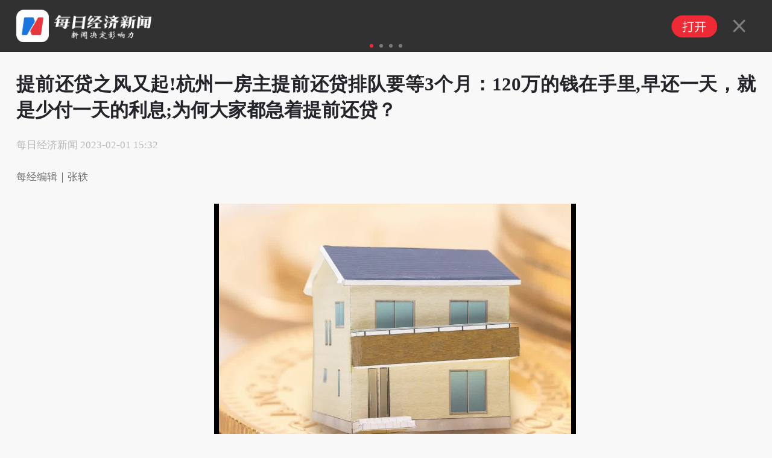

--- FILE ---
content_type: text/html; charset=utf-8
request_url: https://m.nbd.com.cn/articles/2023-02-01/2651416.html
body_size: 8601
content:
<!DOCTYPE html>
<html>

<head>
  <meta charset="utf-8" />
  <meta http-equiv="X-UA-Compatible" content="IE=edge">
  <meta content="authenticity_token" name="csrf-param" />
<meta content="XcDv72Bvm++K130r0hkZ7yERvXR9dFd/E7oY9vweip4=" name="csrf-token" />
  <title>
      提前还贷之风又起!杭州一房主提前还贷排队要等3个月：120万的钱在手里,早还一天，就是少付一天的利息;为何大家都急着提前还贷？ | 每日经济新闻
  </title>
  <meta name="format-detection" content="telephone=no" />
  <meta name="viewport" content="width=device-width, initial-scale=1, user-scalable=no" />
  <meta name="SiteName" content="每经网" />
  <meta name="SiteDomain" content="www.nbd.com.cn" />



  <link rel="canonical" href="https://www.nbd.com.cn/articles/2023-02-01/2651416.html">
  <meta name="applicable-device" content="mobile">

  <script src=//static.nbd.com.cn/javascripts/jquery-1.8.2.min.js?5898634></script>
  <script src=//static.nbd.com.cn/javascripts/flexible.js?5898634></script>
  <script src="//static.nbd.com.cn/javascripts/vue/2.5.21/vue.min.js?5898634"></script>
  
  <link rel="stylesheet" type="text/css" media="screen" href=//static.nbd.com.cn/stylesheets/reset.css?17695902 />
  <link rel="stylesheet" type="text/css" media="screen" href=//static.nbd.com.cn/stylesheets/web_app/article/mArticle.css?17695902 />





    <link href="https://imgcache.qq.com/open/qcloud/video/tcplayer/tcplayer.min.css" rel="stylesheet">

</head>

<style type="text/css">
 
  .tag-img-wrapper{
    margin-bottom: 18px;
  }


 
</style>

<script>
  var verticalVideo=1;
</script>


<script type="application/ld+json">
  {
        "@context": "https://ziyuan.baidu.com/contexts/cambrian.jsonld",
        "@id": "https://m.nbd.com.cn/articles/2023-02-01/2651416.html",
        "appid": "否",
        "title": "提前还贷之风又起!杭州一房主提前还贷排队要等3个月：120万的钱在手里,早还一天，就是少付一天的利息;为何大家都急着提前还贷？",
        "images": [],
        "description": "",
        "pubDate": "2023-02-01T15:32:01",
        "upDate": "2023-02-01T15:32:01"
    }
</script>


<body>



<img src=http://static.nbd.com.cn/images/app/nbd_icon_300_normal.png style="width:0px;height:0px;overflow:hidden;display:block"  alt="每日经济新闻" />




  <!-- 每经APP下载链接 -->
  
  <!--顶部轮播-->
  <div class="header" style="">
    <div id="slideBox" class="slideBox">
      <div id="slideBox" class="slideBox">
        <div class="slideList">
          <ul>
            <!--第一个li 保持不变-->
            <li>
              <div class="slideLeft">
                <a href=http://m.nbd.com.cn rel="nofollow">
                  <img src="http://static.nbd.com.cn/images/mobile_apps/nbd_logo.png" class="u-nbdIcon">
                  <img src="http://static.nbd.com.cn/images/mobile_apps/nbd_dig.png" class="u-topImg">
                </a>
              </div>
              <div class="slideRight">
                <a href=//a.app.qq.com/o/simple.jsp?pkgname=cn.com.nbd.nbdmobile rel="nofollow">
                  <img src="/images/mobile_apps/nbd_open.png" class="nbd_open">
                  <img src="/images/mobile_apps/nbd_close.png" class="nbd_close">
                </a>
              </div>
            </li>

              <li>
                <div class="slideLeft">
                  <a href="https://m.nbd.com.cn/articles/2026-01-27/4237682.html" rel="nofollow">
                    <img src="http://image.nbd.com.cn/uploads/articles/thumbnails/1819696/84201875.thumb_hm.jpg" class="u-nbdIcon" alt="增值约572%！泰凌微拟收购磐启微，标的公司之前持续亏损，未来3年却承诺盈利不低于1.14亿元">
                    <p class="u-topText">
                      增值约572%！泰凌微拟收购磐启微，标的公司之前持续亏损，未来3年却承诺盈利不低于1.14亿元
                    </p>
                  </a>
                </div>
                <div class="slideRight">
                  <a href=//a.app.qq.com/o/simple.jsp?pkgname=cn.com.nbd.nbdmobile rel="nofollow">
                    <img src="/images/mobile_apps/nbd_open.png" class="nbd_open">
                    <img src="/images/mobile_apps/nbd_close.png" class="nbd_close">
                  </a>
                </div>
              </li>
              <li>
                <div class="slideLeft">
                  <a href="https://m.nbd.com.cn/articles/2026-01-27/4236930.html" rel="nofollow">
                    <img src="http://image.nbd.com.cn/uploads/articles/thumbnails/1819477/47594452.thumb_hm.jpg" class="u-nbdIcon" alt="重磅！DeepSeek发布新模型并开源">
                    <p class="u-topText">
                      重磅！DeepSeek发布新模型并开源
                    </p>
                  </a>
                </div>
                <div class="slideRight">
                  <a href=//a.app.qq.com/o/simple.jsp?pkgname=cn.com.nbd.nbdmobile rel="nofollow">
                    <img src="/images/mobile_apps/nbd_open.png" class="nbd_open">
                    <img src="/images/mobile_apps/nbd_close.png" class="nbd_close">
                  </a>
                </div>
              </li>
              <li>
                <div class="slideLeft">
                  <a href="https://m.nbd.com.cn/articles/2026-01-27/4237676.html" rel="nofollow">
                    <img src="http://image.nbd.com.cn/uploads/articles/thumbnails/1819691/6621279.thumb_hm.jpg" class="u-nbdIcon" alt="冲上热搜！“金融女神”李蓓称上个月已清空黄金，未来10至20年不值得投资，她给出两点分析，但有人表示不赞同">
                    <p class="u-topText">
                      冲上热搜！“金融女神”李蓓称上个月已清空黄金，未来10至20年不值得投资，她给出两点分析，但有人表示不赞同
                    </p>
                  </a>
                </div>
                <div class="slideRight">
                  <a href=//a.app.qq.com/o/simple.jsp?pkgname=cn.com.nbd.nbdmobile rel="nofollow">
                    <img src="/images/mobile_apps/nbd_open.png" class="nbd_open">
                    <img src="/images/mobile_apps/nbd_close.png" class="nbd_close">
                  </a>
                </div>
              </li>
          </ul>
        </div>
      </div>

      <div class="slideCurrent">
        <ul></ul>
      </div>
    </div>
  </div>


    <!-- 消博会素材 -->



  <!--标题-->
    <h1>

        提前还贷之风又起!杭州一房主提前还贷排队要等3个月：120万的钱在手里,早还一天，就是少付一天的利息;为何大家都急着提前还贷？

    </h1>
 


  <!--新闻来源以及发布时间-->
  <div class="g-articleMsg">
    <span class="m-creatTime">
        <span>每日经济新闻</span>
        <span>2023-02-01 15:32</span>
    </span>
  </div>


  <!--记者-->





  <!--摘要-->

  <!-- 原创文章自动插入记者、编辑 -->
    <p class="m-original">
      每经编辑｜张轶&nbsp;&nbsp;&nbsp;&nbsp;
    </p>


  <!-- 世界杯 -->

  <!-- 自动头图 -->

  <!--文章主体-->
  <div class="m-article nbd-con">
    <div class="TencentBox" style="width: 95%; height: 427px; margin: 0 auto; max-width: 570px; background-color: #ffc; z-index: 0;" data-txid="243791578399604977" data-video-download-url="http://1252627319.vod2.myqcloud.com/5486c808vodcq1252627319/b8e8cae9243791578399604977/vl7ILZKYajcA.mp4">&nbsp;</div>
<p>&nbsp;</p>

    <!-- 当没有勾选文章中显示缩略图时，在文章最末尾加上 封面图片来源：摄图网 -->

    <!-- 文章分页 -->



  </div>

  <!--展开-->
  <div class="show-more">
    <img src="http://static.nbd.com.cn/images/web_app/article/show-more.png">
  </div>
  
  
<!-- 关联专题 -->
  <div class='m-guanli-zhuanti' style="display:none;"><h2 data-article-id=2651416 >关联专题</h2> </div>

  <!-- 版权声明 -->
    <div class="m-declaration">
      <h6>版权声明</h6>
      <p><span>1</span>本文为《每日经济新闻》原创作品。</p>
      <p><span style="vertical-align: top;">2</span>
        <abbr>
          未经《每日经济新闻》授权，不得以任何方式加以使用，包括但不限于转载、摘编、复制或建立镜像等，违者必究。</p>
        </abbr>
    </div>

    <div class="m-next-buttom">
      <a href="https://m.nbd.com.cn/articles/2023-02-01/2651414.html" title="奥拓电子：创想数维已完成了基于云渲染的沉浸式数字人会场平台项目的研发及交付">
        <p class="text-prev"><i></i>上一篇</p>
        <p class="text-title">奥拓电子：创想数维已完成了基于云渲染的沉浸式数字人会场平台项目的研发及交付</p>
      </a>
      <a href="https://m.nbd.com.cn/articles/2023-02-01/2651417.html" title="先进数通：目前公司没有涉及ChatGPT及AIGC的业务">
        <p class="text-next">下一篇<i></i></p>
        <p class="text-title">先进数通：目前公司没有涉及ChatGPT及AIGC的业务</p>
      </a>
    </div>



  <!-- 世界杯 -->
  <br>

  
  <div class='g-modal-layer' style='display:none;' id='modal-layer'>
      <div class='m-modal-layer-box'>
      <div class='m-modal-content'>

        <div class='m-modal-logo'>
         <img src='/images/mobile_apps/nbd_logo.png' class='u-logo-img'>
          <div class='m-modal-logo-text'>
          <p class='u-logo-chinese'>每日经济新闻客户端</p>
          <p class='u-logo-english'>National Business Daily Mobile Version</p>
          </div>

        </div>
        <div class='m-modal-new-version'>
        发现新版本<span>V8.0.12</span>
        </div>
        <div class='m-modal-btn'>立即更新</div>
      </div>
      <img src='/images/mobile_apps/layer-close-1.png' class='m-modal-close'>

      </div>

  </div>

 <script>
  $(function(){
     let  articleId = 2651416
     let isShow = window.localStorage.getItem(articleId)
     let isApp = navigator.userAgent.includes('nbdapp')
     if(!isShow && !isApp) {
        $('#modal-layer').on('touchmove mousewheel DOMMouseScroll MozMousePixelScroll', function(e) {
              if (e.originalEvent.type === 'touchmove') e.preventDefault(); 
              else e.preventDefault(); 
        });
     }

    $('.m-modal-close').click(function(){
      $('.g-modal-layer').hide()
      $('#modal-layer').off('touchmove mousewheel DOMMouseScroll MozMousePixelScroll');
      window.localStorage.setItem(articleId,true)
    })

    $('.m-modal-btn').click(function(){
      window.localStorage.setItem(articleId,true)
      $('.g-modal-layer').hide()
      window.location.href = 'https://www.nbd.com.cn/corp/2016app/index.html'
    })


  })
 </script>
  


<style type="text/css">

  .g-modal-layer {
    position: fixed;
    background: rgba(0,0,0,0.5);
    top: 0;
    bottom: 0;
    left: 0;
    right: 0;
  }
  .m-modal-layer-box {
    width: 8rem;
    position: absolute;
    left: 50%;
    top: 50%;
    transform: translate(-50%,-50%);
    display:flex;
    flex-direction: column;
    justify-content: center;
    align-items: center;
  }
  .m-modal-content {
    width: 8rem;
    height: 8rem;
    background: url('/images/mobile_apps/modal-bg.png');
    background-size: 100% auto;
    padding:.32rem;
    padding-top: 4rem;
    box-sizing: border-box;  
    border-radius: 0.3rem;
  }

  .m-modal-logo {
    display:flex;
    justify-content: flex-start;
    align-items: center;
    
  }

  .u-logo-img {
      width: 1.2rem;
      height:1.2rem;
      margin-right:0.2rem
  }
  .u-logo-chinese {
    font-size: 0.48rem;
    font-weight: bolder;
    color: #333;
    margin-botton:0.13rem;
  }
   .u-logo-english {
    font-size: 0.24rem;
    color: #999;
  }
  .m-modal-new-version {
     display:flex;
    justify-content: flex-start;
    align-items: center;
    font-size: 0.5rem;
    font-weight: bolder;
    color: #333;
    margin-top:0.4rem;
  }
  .m-modal-new-version span {
     width: 2rem;
     height:0.6rem;
     background:#EA3E2C;
     border-radius: 1rem;
     text-align: center;
     line-height: 0.6rem;
     color: #fff;
     margin-left: 0.2rem;
    font-size: 0.4rem;
  }

  .m-modal-btn {
    display: block;
    width: 100%;
    height:0.8rem;
    background:#EA3E2C;
    border-radius: 1rem;
    text-align: center;
    line-height: 0.8rem;
    color: #fff;
    font-size: 0.4rem;
    margin-top:0.6rem;
  }

  .m-modal-close {
    
    width: 0.82rem;
    height: 0.82rem;
    margin-top: 0.6rem;
  }






  .m-next-buttom {
    margin-bottom: 20px;
    display: flex;
    justify-content: space-between;
  }
  .m-next-buttom a {
    padding: 0.16rem 0.133rem;
    border: 1px solid #eaeaea;
    color: #6d6d6d;
    width: 4.05rem;
  }

  .m-next-buttom > a .text-prev{
    display: flex;
    color: #999;
    margin-bottom: 0.213rem;
  }

  .m-next-buttom > a .text-prev >i{
    display: block;
    margin-right: 0.08rem;
    width: 0.133rem;
    height: 0.266rem;
    background-image: url('https://nbd-luyan-1252627319.cos.ap-shanghai.myqcloud.com/nbd-console/c2c854c0d6f1abdaf711b3db245e4ae6.png');
    background-size: 100%;
  }

  .m-next-buttom > a .text-next{
    display: flex;
    justify-content: flex-end;
    color: #999;
    margin-bottom: 0.213rem;
  }

  .m-next-buttom > a .text-next >i{
    display: block;
    margin-left: 0.08rem;
    width: 0.133rem;
    height: 0.266rem;
    background-image: url('https://nbd-luyan-1252627319.cos.ap-shanghai.myqcloud.com/nbd-console/5ac796d1d0a60d93584ea0a8a95f5820.png');
    background-size: 100%;
  }

  .m-next-buttom > a .text-title{
    overflow: hidden;
    text-overflow: ellipsis;
    display: -webkit-box;
    -webkit-line-clamp: 1;
    -webkit-box-orient: vertical;
    width: 4rem;
  }

</style>

    <style type="text/css">
      .u-cpoyRight {
          text-align: center;
          font-size: 0.42666667rem;
          color: #aaaaaa;
          line-height: 1.4;
          margin-top: 0.73333333rem;
          word-break: break-all;
      }
      .u-cpoyRight p:last-child {
          color: #666666;
          font-weight: normal;
      }
      .u-cpoyRight p {
          margin-bottom: 0.42666667rem;
          color: #000000;
          position: relative;
          font-weight: bolder;
          font-size:0.4rem;
      }
      .u-line.u-line1 {
          left:0
      }
      .u-line.u-line2 {
          right: 0;
      }
      .u-line{
          width: 2.94666667rem;
          height: 0.01333333rem;
          background: rgba(153, 153, 153, 0.39);
          position: absolute;
          top: 50%;
      }
      .xiansuo-box{
        margin: 1rem 0;
        border-bottom: 0.053rem solid #ddd;
        padding-bottom: .8rem;
      }

      .xiansuo-box h4 {
        font-size: .426667rem;
      }

      .xiansuo-list{
        margin: .2rem 0;
        color: #6d6d6d;
      }

      .xiansuo-item{
        margin: .3rem 0;
        font-size: 0.37rem;
      }

      .xiansuo-item .block{
        line-height: 2;
        display: flex;
        justify-content: flex-start;
        text-align: justify;
      }

      .xiansuo-item p.block{line-height: 1.5;}

      .xiansuo-item .block >span{
        width: 1.6rem;
      }
    </style>





  <!-- article review -->

  <!--分割线-->
  <hr>





  <!-- 广告 文章详情页底部广告 -->

<!--评论-->

  <!-- 相关阅读-->


  <!--底部大图-->
  <a href=//a.app.qq.com/o/simple.jsp?pkgname=cn.com.nbd.nbdmobile rel="nofollow">
    <img src="https://nbd-luyan-1252627319.cos.ap-shanghai.myqcloud.com/nbd-console/b659c1c0e704980e058d95f3c40b2dae.png" class='nbd_app_download_url_pic' >
  </a>

    <!--
  <a href="https://www.nbd.com.cn/corp/NBD/file/report.html">
    <img src="https://nbd-luyan-1252627319.cos.ap-shanghai.myqcloud.com/nbd-console/59ee04f3a2bc1b21985d1a4907b7d6b9.png"  style="display: block;max-width: 100%; margin: 8% auto;"/> 
  </a>
    -->
  <!--底部广告-->
  <div class="produc_pic" id="statistics" style="margin: 0.4rem auto"></div>

  <!--底部copy-->
  <footer class="m_feature_footer">
    Copyright © 2018 每日经济新闻报社版权所有，
    <br>未经许可不得转载使用，违者必究
  </footer>

  <!--分享成功以后调用-->
  <div class="layer">
    <div class="layer-con">
      <div class="layer-title">
        <span>分享成功</span>
        <img src="http://static.nbd.com.cn/images/web_app/article/layer-close.png" class="layer-close">
      </div>
      <div class="layer-div">
        <img src="http://static.nbd.com.cn/images/web_app/article/layer-show.png" width="60%">
      </div>
      <div class="layer-more">
        <img src="http://static.nbd.com.cn/images/web_app/article/layer-icon.png" width="70%">
        <abbr>每日经济新闻客户端</abbr>
        <br> 一款点开就不想离开的财经APP
        <a href=//a.app.qq.com/o/simple.jsp?pkgname=cn.com.nbd.nbdmobile>免费下载体验</a>
      </div>
    </div>
  </div>

  <!-- 视频状态值获取 -->
  <div id="is_video" style="display: none;" data="true"></div>

  <!-- 阿里云认证url -->
  <div style="display: none;" id="ULR_Auth" url=//api.nbd.com.cn/aliyun_services?aliyun_vedio=yes&amp;vedio_id=>
  </div>
  <style>
  .nbd_app_download_url_pic{
   display: none;
   max-width: 100%;
   margin: 8% auto;
  }
  .section {
      position: fixed;
      left: 50%;
      top: 65%;
      text-align: center;
      transform: translate(-50%,-50%);
      -webkit-transform: translate(-50%,-50%);
  }
  .section a {
    display: inline-block;
    font-size: 0.38rem;
    color: #fff;
    padding: 0.2rem 0.5rem;
    background: #5bbfd8;
    border: 1px solid #2c96b2;

  }
  .layer-select {
    background: rgba(0,0,0,.8);
    position: fixed;
    width: 100%;
    height: 100%;
    left: 0;
    top: 0;
    display: none;
    z-index: 888;
  }
  .layer-select .chooseCheck {
    position: fixed;
    left: 50%;
    top: 40%;
    text-align: center;
    transform: translate(-50%,-50%);
    -webkit-transform: translate(-50%,-50%);
  }
    #poll-box {
      width: 100%;
      margin: 0 auto;
      padding: 0rem 0 0.4rem;
    }
    #poll-box .poll_span {
      display: block;
      font-size: 0.42rem;
      width: 87%;
      padding: 0.3rem 0.46rem;
      border: 1px solid #ccc;
      border-radius: 4px;
      margin: 0.2rem auto;
      text-shadow: 0 0 0;
      text-align: center;
      text-indent: 0.6rem;
    }
   .poll_sure,.poll_cancal {
      display: block;
      font-size: 0.42rem;
      width: 87%;
      padding: 0.3rem 0.46rem;
      border: 1px solid #ccc;
      border-radius: 4px;
      margin: 0.2rem auto;
      text-shadow: 0 0 0;
      text-align: center!important;
      display: none;
    }
    .poll_sure {
      background: #2a9edb;
      color: #fff
    }
    #poll-box .poll_span.active {
      background: #e7eff7;
      border: 1px solid #a2c6e4 ;
      /*text-align: left;*/
      position: relative;
    }
    #poll-box .poll_span.active:before {
      content: "";
      display: block;
      position: absolute;
      width:0.5rem;
      height: 0.35rem; 
      top: 0.35rem;
      left: 0.3rem;
      background:url("/images/choose_icon.png") no-repeat;
      background-size: 100% 100%;
    }
    #poll-box span abbr {
      float: right;
      display: none;
    }
    .poll-title {
      font-size: 0.42rem;
      line-height: 0.6rem;
      margin-bottom: 0.3rem;
    }
    .poll-desc {
      font-size: 0.42rem;
      line-height: 0.6rem;
      margin-bottom: 0.3rem;
      /*color: #004396;*/
    }
    .poll-desc b {
      font-weight: normal!important;
      color: #004396;
    }
    .poll_text {
      font-size: 0.4rem;
      text-align: center!important;
      display: block;
      color: #b5b4b4
    }
    .poll_text_desc {
       font-size: 0.4rem;
       text-align: center;
      display: block;
      margin: 0.4rem 0;
    }
    .chooseCheck  {
      font-size: 0.36rem;
    }
    .chooseCheck select {
      margin: 0.2rem 0;
      width: 5rem;
      line-height: 0.8rem;
      height: 0.8rem;
    }
    .go_back {
      position: fixed;
      right: 0.4rem;
      bottom: 20%;
      
    }
    .TencentBox {
      margin: 0rem auto!important;
      background: transparent!important;
    }

  </style>
  <script src=//static.nbd.com.cn/javascripts/web_app/article/touchSlider.js?17695902></script>
  <script type="text/javascript" src=https://www.nbd.com.cn/corp/NBD/js/jweixin-1.0.0.js></script>

  <script src="https://imgcache.qq.com/open/qcloud/video/tcplayer/libs/hls.min.0.13.2m.js"></script>
  <script src="https://imgcache.qq.com/open/qcloud/video/tcplayer/tcplayer.v4.1.min.js"></script>
  <script src=//static.nbd.com.cn/javascripts/web_app/article/mArticle.js?17695902></script>
  <script type="text/javascript">
   $(function(){
     if(!navigator.userAgent.match("nbdapp")){
       $(".nbd_app_download_url_pic").show();
     };
      //判断app内打开
         if(navigator.userAgent.indexOf("nbdapp") !=-1)
          {
              $(".header").hide()
          }

      // code
      function getCodeData(code,index){
        $.get('/stock/stock_detail?stock_codes='+code+'&t='+parseInt(Date.parse(new  Date())/10000), function(res) {
          if(res.stocks[0].raise_percent != ''){
            if(Number(res.stocks[0].raise_percent) >0 ){
              $(".typeTags a").eq(index).html(res.stocks[0].sec_name+'<abbr class="highs"> +'+res.stocks[0].raise_percent+'%</abbr>')

            }else{
            $(".typeTags a").eq(index).html(res.stocks[0].sec_name+'<abbr class="lows"> '+res.stocks[0].raise_percent+'%</abbr>')
            }
          }
        });
      }; 
      $(".typeTags a").each(function(){
        if($(this)[0].hasAttribute("data-stock-code")){
          var stockCode =$(this).attr("data-stock-code");
          var stockCodeIndex=$(this).index();
          getCodeData(stockCode,stockCodeIndex);
        };
      });
   });
    // 生成随机串
    function randomWord(n) {
      var chars=['0','1','2','3','4','5','6','7','8','9','A','B','C','D','E','F','G','H','I','J','K','L','M','N','O','P','Q','R','S','T','U','V','W','X','Y','Z'];
       var res = "";
       for(var i = 0; i < n ; i ++) {
           var id = Math.ceil(Math.random()*35);
           res += chars[id];
       }
       return res;
    };
     // 话题投票
    var user_id;
    function setCookie(name,value) { 
      var Days = 30; 
      var exp = new Date(); 
      exp.setTime(exp.getTime() + Days*24*60*60*1000); 
      document.cookie = name + "="+ escape (value) + ";expires=" + exp.toGMTString(); 
    };

    function getCookie(name) { 
      var arr,reg=new RegExp("(^| )"+name+"=([^;]*)(;|$)");
      if(arr=document.cookie.match(reg)){
          return unescape(arr[2]); 
      }else{
          return null; 
      } 
    };  

    if(getCookie("user_id")){
      user_id=getCookie("user_id")
    }else{
      setCookie("user_id",randomWord(10));
      user_id=getCookie("user_id");
    }




  
    // <!-- 微信分享 -->
    if (2651416 == 1261006 || 2651416 == 1261350 || 2651416 == 1367526) {
      $(".g-aboutReading").hide();
    };
    function js_html_decode(text) {
    var temp = document.createElement("div"); 
    temp.innerHTML = text; 
    var output = temp.innerText || temp.textContent; 
      temp = null; 
      return output;
    }
    wx.config({
      debug: false,
      appId: "wx7bf41100a84f0fd6",
      timestamp: "1769590275",
      nonceStr: "71e1f0444045dd76",
      signature: "f870f668f096f4c04867a1018490af0fc7acd6b0",
      jsApiList: ['onMenuShareTimeline', 'onMenuShareAppMessage', 'onMenuShareQQ','onMenuShareQZone']
    });

    wx.ready(function(){
        var share_title = js_html_decode('提前还贷之风又起!杭州一房主提前还贷排队要等3个月：120万的钱在手里,早还一天，就是少付一天的利息;为何大家都急着提前还贷？ | 每日经济新闻');
      var share_desc = js_html_decode('');
      var share_link = 'https://m.nbd.com.cn/articles/2023-02-01/2651416.html';

      var imageurl = 'http://static.nbd.com.cn/images/app/nbd_icon_300_normal.png';

      // 分享到微信朋友圈
      wx.onMenuShareTimeline({
        title: share_title,
        desc: share_desc,
        link: share_link,
        imgUrl: imageurl,
        success: function () { $(".layer").show() },
        cancel: function () {}
      });

      //分享到微信
      wx.onMenuShareAppMessage({
        title: share_title,
        desc: share_desc,
        link: share_link,
        imgUrl: imageurl,
        success: function () { $(".layer").show() },
        cancel: function () {}
      });

      //分享到QQ
      wx.onMenuShareQQ({
        title: share_title, // 分享标题
        desc: share_desc, // 分享描述
        link: share_link, // 分享链接
        imgUrl: imageurl, // 分享图标
        success: function () { $(".layer").show() },
        cancel: function () {}
      });

      // 分享到QQ空間
      wx.onMenuShareQZone({
        title: share_title, // 分享标题
        desc: share_desc, // 分享描述
        link: share_link, // 分享链接
        imgUrl: imageurl, // 分享图标
        success: function () { $(".layer").show() },
        cancel: function () {}
      });
    });
    function goBack(url){
    setTimeout(function(){
      if(history.length < 3) {
        var state = {title:"index",url:url};
        window.history.pushState(state,"index",location.href);
        state = {title:"index",url:""};
        window.history.pushState(state,"index","");
      }
      window.addEventListener("popstate",function() {
        if(window.history.state!= null && window.history.state.url!=""){
          location.href = window.history.state.url;
        }
      })
    })
  }
  //get url data;
  function getQueryString(name) { 
        var reg = new RegExp("(^|&)" + name + "=([^&]*)(&|$)", "i"); 
        var r = window.location.search.substr(1).match(reg); 
        if (r != null) return unescape(r[2]); 
        return null; 
  }
  // if (!(getQueryString("formPage") == "shareRepoter")) {
  //   goBack("http://m.nbd.com.cn/")    
  // } 

  var i = 0;
  $('.m-article.nbd-con').on('click', 'img', function(){
    var that = $(this);
    var image = that.attr('src');
    i++;

    setTimeout(function() {
      i = 0;
    }, 500);

    if(i > 1) {
      i = 0;
      var mock = '<div class="mock" style="width: 100%; height: 100%; position:fixed;z-index: 999; left:0;top:0;background-color: rgba(0, 0, 0, 1)"><img src="'+image+'" style="max-width: 10rem;position:absolute;top: 50%;left:50%;transform: translate(-50%,-50%);-webkit-transform: translate(-50%,-50%);"></div>'

      $('head meta[name="viewport"]').attr('content', 'width=device-width, initial-scale=1.0, minimum-scale=1.0, maximum-scale=2.0, user-scalable=yes');
      $('body').append(mock);
    }
  });

  $('html').on('click', '.mock', function(){
    $('head meta[name="viewport"]').attr('content', 'width=device-width, initial-scale=1, minimum-scale=1.0, maximum-scale=1.0, user-scalable=no');
    $('.mock').remove();
  });

  $('html').on('click', '.mock img', function(){
    $('head meta[name="viewport"]').attr('content', 'width=device-width, initial-scale=1, minimum-scale=1.0, maximum-scale=1.0, user-scalable=no');
    $('.mock').remove();
  });
  </script>

  <!-- nbd原生文章点击数统计 -->
  <script type="text/javascript">
        <!--nbd 区分来源进行点击统计-->
    var referrer = document.referrer;
    var cur_url;
    if (!referrer) {
      try {
        if (window.opener) {
          // IE下如果跨域则抛出权限异常
          // Safari和Chrome下window.opener.location没有任何属性
          referrer = window.opener.location.href;
        }
      }
      catch (e) {}
    }
    if (referrer.indexOf('?') != -1) {
      referrer = referrer.substr(0, referrer.indexOf('?'))
    }

    cur_url = encodeURIComponent(window.location.href)
    //if (cur_url.indexOf('?') != -1) {
    //  cur_url = cur_url.substr(0, cur_url.indexOf('?'))
    //}

      $.post('https://m.nbd.com.cn/articles/2651416/add_click_count/?referer='+referrer+'&url='+cur_url);
  </script>

    <script src="https://yb-public.oss-cn-shanghai.aliyuncs.com/yb-js/mrjjxw_n.js" type="text/javascript"></script>
</body>

</html>
